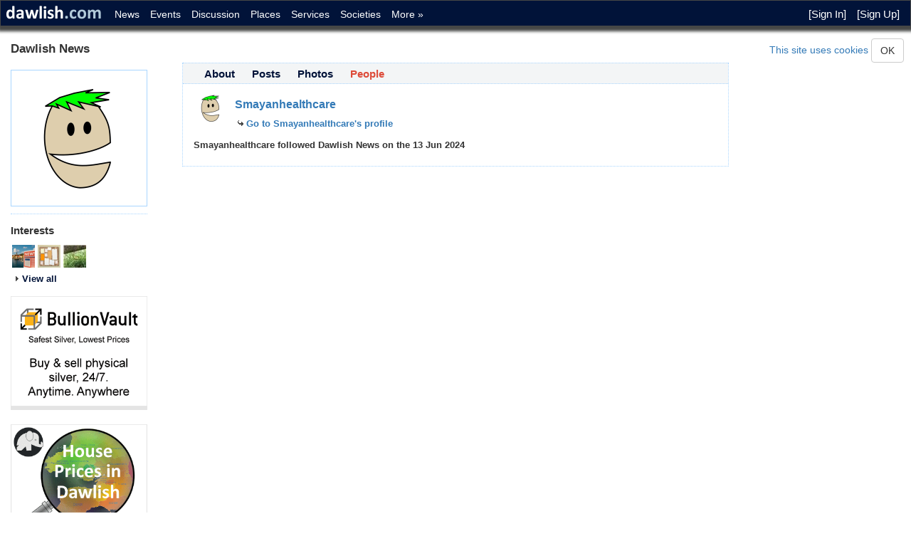

--- FILE ---
content_type: text/html; charset=utf-8
request_url: https://dawlish.com/groupmember/member?groupId=3&userId=21161
body_size: 10871
content:
<!DOCTYPE html>
<html lang="en">
<head>
    <meta charset="utf-8" />
    <meta name="description" content="Find out about, discover and follow Dawlish News member - Smayanhealthcare on Dawlish.com" />
    <meta name="keywords" content="Dawlish, Follow, Join, Discover, News, member, -, Smayanhealthcare" />
    <meta name="viewport" content="width=device-width, initial-scale=1.0" />


    <meta property="og:description" content="Find out about, discover and follow Dawlish News member - Smayanhealthcare on Dawlish.com">
    <meta property="og:image" content="https://dawlish.com/images/dawlish.png">
    <meta property="og:locale" content="en_GB">
    <meta property="og:url" content="https://dawlish.com/user/details/21161">

    <meta name="twitter:card" content="summary_large_image">
    <meta name="twitter:title" content="Dawlish News member - Smayanhealthcare">
    <meta name="twitter:description" content="Find out about, discover and follow Dawlish News member - Smayanhealthcare on Dawlish.com">
    <meta name="twitter:image" content="https://dawlish.com/images/dawlish.png">

    <title>Dawlish News member - Smayanhealthcare</title>
    <link rel="canonical" href="https://dawlish.com/user/details/21161"> 

    

    
        <link rel="stylesheet" href="https://ajax.aspnetcdn.com/ajax/bootstrap/3.3.7/css/bootstrap.min.css" />
<meta name="x-stylesheet-fallback-test" content="" class="sr-only" /><script>!function(a,b,c,d){var e,f=document,g=f.getElementsByTagName("SCRIPT"),h=g[g.length-1].previousElementSibling,i=f.defaultView&&f.defaultView.getComputedStyle?f.defaultView.getComputedStyle(h):h.currentStyle;if(i&&i[a]!==b)for(e=0;e<c.length;e++)f.write('<link href="'+c[e]+'" '+d+"/>")}("position","absolute",["\/lib\/bootstrap\/dist\/css\/bootstrap.min.css"], "rel=\u0022stylesheet\u0022 ");</script>
        <link rel="stylesheet" href="/css/site.min.css?v=Qjs9HNARA49AuJqb5D4fQWnqHWR48bhC2hiRfy1XGvA" />
        <link rel="stylesheet" href="/css/jquery-ui.min.css" />
    
    <script type="text/javascript">

        function deferMethod(method) {
            if (window.$ && window.$().posttoolbar) {
                method();
            } else {
                setTimeout(function () { deferMethod(method); }, 100);
            }
        }
    </script>

    
</head>
<body>
    <nav class="navbar navbar-inverse navbar-fixed-top">
        <div class="container-fluid">
            <div class="navbar-header">
                <button type="button" class="navbar-toggle" data-toggle="collapse" data-target=".navbar-collapse">
                    <span class="sr-only">Toggle navigation</span>
                    <span class="icon-bar"></span>
                    <span class="icon-bar"></span>
                    <span class="icon-bar"></span>
                </button>
                <a class="navbar-brand" href="/"><img src="/content/images/logo.png" title="dawlish.com" /></a>
            </div>
            <div class="navbar-collapse collapse">
                <ul class="nav navbar-nav">
                    <li><a href="/post?groupid=3">News</a></li>
                    <li><a href="/event">Events</a></li>

                        <li><a href="/thread">Discussion</a></li>
                    
                    <li class="hidden-sm"><a href="/group/places">Places</a></li>
                    <li class="hidden-sm"><a href="/group/services">Services</a></li>
                    <li class="hidden-sm"><a href="/group/societies">Societies</a></li>
                    <li class="hidden-sm"><a href="/group/more">More »</a></li>
                    <li class="visible-sm"><a href="/group">More »</a></li>
                </ul>
                <div id="login-display">
                        <ul class="nav navbar-nav navbar-right">
        <li><a href="/user/signin">[Sign In]</a></li>
        <li><a href="/user/signup">[Sign Up]</a></li>
    </ul>

                </div>
            </div>
        </div>
    </nav>

    

    <div id="cookieConsent">
        <a href="/home/privacy">This site uses cookies</a>
        <button type="button" class="btn btn-default navbar-btn" data-cookie-string=".AspNet.Consent=yes; expires=Sun, 22 Nov 2026 18:21:54 GMT; path=/; samesite=lax">OK</button>
    </div>
    <script>
        (function () {
            document.querySelector("#cookieConsent button[data-cookie-string]").addEventListener("click", function (el) {
                document.cookie = el.target.dataset.cookieString;
                document.querySelector("#cookieConsent").classList.add("hidden");
            }, false);
        })();
    </script>


    <div class="container-fluid body-content">
        <div class="row">
            <div class="col-xs-12">
                
<div class="row">
    <div class="title col-sm-6 col-xs-12">
        <h1>Dawlish News</h1>
    </div>

    <div class="header-message col-sm-6 hidden-xs">
    </div>


    <div class="header-message col-xs-12 visible-xs">
    </div>
</div>

            </div>
            <div class="col-xs-12 col-lg-2 col-md-2 col-sm-3 left-menu">
                
<div class="hidden-xs">
    <div id="profile-photo">
<img alt="" class="img-responsive" src="/content/u/p/4.png" title="" />    </div>



    <div class="profile-icons">
        <h3>Interests</h3>

            <div class="icon">
                <a href="/groupmember/group?groupId=3&amp;userId=21161"><img alt="Dawlish News" src="/content/5305/i/DC News.png" title="Dawlish News"></img></a>
            </div>
            <div class="icon">
                <a href="/groupmember/group?groupId=2&amp;userId=21161"><img alt="Dawlish Notices" src="/content/443/i/noticeboard-1.png" title="Dawlish Notices"></img></a>
            </div>
            <div class="icon">
                <a href="/groupmember/group?groupId=1&amp;userId=21161"><img alt="General Discussion" src="/content/665/i/butterfly compressed.jpg" title="General Discussion"></img></a>
            </div>

        <div class="view-all">
            <a class="rollover" href="/groupmember/groups?userId=21161"><i class="ui-icon ui-icon-triangle-1-e"></i><span>View all</span></a>
        </div>
    </div>


        <div class="profile-advert">
            <a href="/advert/link/bv" title="BullionVault">
    <img src="/advert/image/bv_thin" title="BullionVault" alt="BullionVault" class="img-responsive" />
</a>
        </div>
        <div class="profile-advert">
            <a href="/advert/link/bb" title="Bigly">
    <img src="/advert/image/bb_thin" title="Bigly" alt="Bigly" class="img-responsive" />
</a>
        </div>
</div>
            </div>
            <div class="col-xs-12 col-lg-8 col-md-10 col-sm-9 box middle-menu">
                <div class="row">
                    <ul id="page-menu">

            <li class="hidden-xs"><a href="/group/details/3">About</a></li>
            <li class="hidden-sm hidden-md hidden-lg"><a href="/group/details/3"><i class="ui-icon ui-icon-info"></i></a></li>
            <li class="hidden-xs"><a href="/post?groupId=3">Posts</a></li>
            <li class="hidden-sm hidden-md hidden-lg"><a href="/post?groupId=3"><i class="ui-icon ui-icon-comment"></i></a></li>
            <li class="hidden-xs"><a href="/album?groupId=3">Photos</a></li>
            <li class="hidden-sm hidden-md hidden-lg"><a href="/album?groupId=3"><i class="ui-icon ui-icon-video"></i></a></li>
            <li class="selected hidden-xs"><a href="/groupmember/members?groupId=3">People</a></li>
            <li class="selected hidden-sm hidden-md hidden-lg"><i class="ui-icon ui-icon-person"></i></li>
</ul>
                </div>
                <div class="body-content clearfix">
                    
<div class="dc-container">

    <div class="thumb">
        <a href="/user/details/21161"><img alt="Smayanhealthcare" src="/content/u/t/4.png" title="Smayanhealthcare"></img></a>
    </div>

    <div class="container-left">
        
        <h2><a href="/user/details/21161">Smayanhealthcare</a></h2>

        <div class="link">
            <a class="rollover" href="/user/details/21161"><i class="ui-icon ui-icon-arrowreturnthick-1-e"></i><span>Go to Smayanhealthcare&#x27;s profile</span></a>
        </div>
    </div>
</div>


<div class="dc-container indent-down">

    <div class="value">
        Smayanhealthcare followed Dawlish News on the 13 Jun 2024
    </div>

</div>
        
<div class="dc-container indent-down">

    
    

    
    
    
    
    
    
    
</div>


     <div style="margin-top:20px" class="hidden-sm hidden-md hidden-lg">
        <a href="/advert/link/bv" title="BullionVault">
    <img src="/advert/image/bv_wide" title="BullionVault" alt="BullionVault" class="img-responsive" />
</a>
    </div>


                </div>
            </div>
            <div class="col-xs-12 col-sm-12 col-md-12 col-lg-2 right-menu">
                
   

                    <div class="profile-advert">
        <a href="/advert/link/bv" title="BullionVault">
    <img src="/advert/image/bv_thin" title="BullionVault" alt="BullionVault" class="img-responsive" />
</a>
    </div>
    <div class="profile-advert">
        <a href="/advert/link/bb" title="Bigly">
    <img src="/advert/image/bb_thin" title="Bigly" alt="Bigly" class="img-responsive" />
</a>
    </div>

            </div>
        </div>
        <div class="footer">
    <ul>
        <li><a href="/home/terms">Terms</a></li>
        <li><a href="/home/privacy">Privacy</a></li>

            <li><a href="/user/resetpassword">Forgot password</a></li>
        <li><a href="mailto: webmaster@dawlish.com?subject=Contact" title="contact website owners">Contact</a></li>
    </ul>
</div>
    </div>

    <script src="/js/analytics.min.js?v=U-INkwe5m_Fti3D6k0E-JFDv1h6WYA1QNJJSj9UeUD0"></script>

    
    
        <script src="/lib/jquery/dist/jquery.min.js?v=T-aPohYXbm0fRYDpJLr-zJ9RmYTswGsahAoIsNiMld4"></script>
        <script src="/lib/bootstrap/dist/js/bootstrap.min.js?v=NkYOSU5MYoRDr97UCydDte3ppKdvtPe57yNFzH5Z_WQ"></script>
        <script src="/lib/jquery-validation/dist/jquery.validate.min.js?v=UX5rUYQ5USf1o9ShhOOIhVqVTz2dEhgVav7yTp65g3c"></script>
        <script src="/lib/jquery-validation-unobtrusive/jquery.validate.unobtrusive.min.js?v=paoxpct33kY9fpQlvgC8IokjGq8iqYaVFawgFPg8oz0"></script>
        <script src="/js/jquery.unobtrusive-ajax.min.js?v=MeMC6gtQqG1aoO4gc3LrrHbJ2hKHDjpGSHZmChd77EQ"></script>
        <script src="/js/jquery-ui.min.js?v=5lW1nau3Jfrzw_mCi6pwsmrUw4cONA2YR7al7OrekCE"></script>
        <script src="/js/site.min.js?v=KPK2STnB_Rmk22KIbQMK7UTlICHnFVSUBC87VlHZYO4"></script>
    

    
</body>
</html>


--- FILE ---
content_type: text/css
request_url: https://dawlish.com/css/site.min.css?v=Qjs9HNARA49AuJqb5D4fQWnqHWR48bhC2hiRfy1XGvA
body_size: 39088
content:
/* Please see documentation at https://docs.microsoft.com/aspnet/core/client-side/bundling-and-minification\ 
for details on configuring this project to bundle and minify static web assets. */
body {
    padding-top: 50px;
    padding-bottom: 20px;
}

.body-content {
    font-size: 15px;
}

.body-content .body-content {
    padding-top: 10px;
}
.body-content p img {
   padding-top: 10px;
   padding-right: 10px;
   object-fit: contain;
}

#cookieConsent {
    text-align: center;
    font-weight: 500;
    display: inline-block;
    position:absolute;
    right:10px;
    top:46px;
    z-index:999;
}

.label {
    color:unset;
}
.right-menu {
    display: none;
}

@media (max-width: 414px) {
    .email input,
    .website input,
    .subject input,
    .editor-title input {
        width: 100%;
    }
}

@media (min-width: 415px) {
    .email input,
    .website input,
    .subject input,
    .editor-title input {
        width: 400px;
    }
}

@media (min-width: 768px) {
    .left-menu {
        width: 30%;
    }

    .middle-menu {
        width: 67%;
        /*border: 5px solid red;*/
    }
    .email input,
    .website input,
    .subject input,
    .editor-title input {
        width: 300px;
    }
}

@media (min-width: 992px) {
    .left-menu {
        width: 25%;
    }

    .middle-menu {
        width: 72%;
        /*border: 5px solid green;*/
    }
    
    .website input,
    .subject input,
    .editor-title input {
        width: 500px;
    }
}
    
@media (min-width: 1200px) {
    .left-menu {
        width: 20%;
    }

    .middle-menu {
        width: 60%;
        /*border: 5px solid blue;*/
    }

    .right-menu {
        width: 20%;
    }
}

@media (min-width: 1600px) {
    .left-menu {
        width: 15%;
    }

    .middle-menu {
        width: 70%;
        /*border: 5px solid orange;*/
    }

    .right-menu {
        width: 15%;
    }
}

@media (min-width: 1900px) {
    .left-menu {
        width: 12.5%;
    }

    .middle-menu {
        width: 75%;
        /*border: 5px solid purple;*/
    }

    .right-menu {
        width: 12.5%;
    }
}
/* navbar */
.navbar {
    min-height: 35px;
}

@media (min-width: 768px) {
    .navbar {
        height: 37px;
    }
}

.navbar-toggle {
    margin-top: 4px;
    margin-bottom: 4px;
}

.navbar-nav > li > a {
    padding: 9px 5px 0 10px;
}
.navbar-brand {
    padding: 0;
    height:unset;
}
.navbar-fixed-top {
    display: block;
    overflow: hidden;
    margin: 0px;
    background-color: #011339;
    color: White;
    border: 1px solid #464746;
    -moz-box-shadow: 2px 2px 4px 5px #464746;
    -webkit-box-shadow: 2px 2px 4px 5px #464746;
    box-shadow: 2px 2px 4px 5px #464746;
    position: fixed;
    /*font-size: 15px;*/
    padding: 0;
}

.navbar-fixed-top ul > li > a:link {
    color: White;
    text-decoration: none;
}

.navbar-fixed-top ul > li > a:visited {
    color: White;
    text-decoration: none;
}

.navbar-fixed-top ul > li > a:hover {
    color: Orange !important;
    text-decoration: none;
}

/* Profile Group.Details, User.Details */
#profile-header {
    display: table-caption;
}

#profile-left {
    border-top: 1px #A9D6FF dotted;
    vertical-align: top;
    display: table-cell;
}

#profile-right {
    border: 1px #A9D6FF dotted;
    display: table-cell;
    vertical-align: top;
    width: 100%;
}

#profile-photo {
    border: 1px #A9D6FF solid;
    padding: 5px;
    margin: 10px 10px 10px 0;
    max-width: 192px;
    max-height: 192px;
}

.profile-icons {
    border-top: 1px #A9D6FF dotted;
    overflow: hidden;
    max-width: 192px;
    padding: 5px 0px 5px 0px;
}

.profile-advert {
    /*border: 1px #A9D6FF solid;
    border: 2px #F4F1DF solid;
    border-radius:10px;
    padding: 15px;*/
    max-width: 192px;
    margin: 10px 10px 20px 0;
}

.signup-advert {
    color: #425282;
    font-weight: 600;
    text-align: center;
    padding: 10px;
    background-image: url('../images/discussback.png');
}

#profile-map {
    border-top: 1px #A9D6FF dotted;
    overflow: hidden;
    min-height: 50px;
    margin-bottom: 10px;
}

#profile-adsense {
    border: 1px #A9D6FF solid;
    text-align: center;
    padding: 5px;
    margin: 10px 10px 10px 0;
}

#profile-page {
    padding: 10px;
}

/* Map
-----------------------------------------------------------*/
#map-canvas {
    width: 180px;
    height: 180px;
    border: 1px #A9D6FF solid;
    overflow: hidden;
    padding: 10px 10px 10px 0;
    margin-top: 10px;
}

#map-editor {
    width: 500px;
    height: 500px;
    border: 1px #A9D6FF solid;
    overflow: hidden;
    padding: 10px 10px 10px 0;
    margin-top: 10px;
}

/*.message {
    clear: both;
}*/


/* Photos & Albums Group|User.(_Album, _Photos, _Photo)
----------------------------------------------------------*/
.film {
    padding: 5px;
    /*margin: 0px 5px 5px 0px;*/
    display:inline-block;
    border: 1px #A9D6FF solid;
    width: 135px;
    height:160px;
    overflow:hidden;
}

.film-title,
.film-title-short {
    float: left;
    font-size: 12px;
}

.film-title {
    width: 120px;
    height: 15px;
    overflow: hidden; /*container*/
}

.film-title-short {
    width: 80px;
    height: 15px;
    overflow: hidden; /*container*/
}

.film-qty {
    float: right;
    text-align: right;
    font-size: 12px;
    width: 20px;
    height: 15px;
    overflow: hidden; /*container*/
}

.film-date {
    clear: both;
    float: left;
    color: #F69117;
    font-size: 12px;
    height: 15px;
    font-weight: 600;
}

.film-published {
    float: right;
    text-align: right;
    font-size: 12px;
    font-weight: 600;
    color: #FA0000;
    width: 15px;
    height: 15px;
    overflow: hidden; /*container*/
}

/* Tool / UI icons
-----------------------------------------------------------*/
.gg-icon {
    display: inline-block;
    text-indent: -99999px;
    overflow: hidden;
    background-repeat: no-repeat;
}

.gg-icon-hover {
    display: inline-block;
    text-indent: -99999px;
    overflow: hidden;
    background-repeat: no-repeat;
}

.gg-icon {
    width: 16px;
    height: 14px;
    background-image: url(../images/icons.png);
}

.gg-icon-hover {
    width: 16px;
    height: 14px;
    background-image: url(../images/icons-light.png);
}

.gg-icon-eye {
    background-position: 0 0;
}

.gg-icon-discuss {
    background-position: -20px 0;
}

.gg-icon-discuss-link {
    background-position: -40px 0;
}

.gg-icon-calendar {
    background-position: -60px 0;
}

.gg-icon-thumbsup {
    background-position: -80px 0;
}

.gg-icon-thumbsdown {
    background-position: -100px 0;
}

.ui-dialog {
    max-width:750px;
}

.ui-dialog-content {
    padding: 10px;
    background: white !important;
    overflow: hidden;
}

.ui-dialog-buttonpane {
    background: white !important;
}


/* Miscellaneous
-----------------------------------------------------------*/
.title {
    /*float: left;*/
    display: inline-block;
}

.title h2 {
}

/*.thread-title {
    float: left;
    min-width: 500px;
}*/
@media (min-width: 768px) {
    .detail-message,
    .header-message {
        text-align: center;
        font-size: 13px;
        color: red;
        padding-top: 10px;
    }

    .detail-message {
        padding-top: 20px;
        padding-bottom: 10px;
    }

    .sub-title {
        padding-bottom: 10px;
    }
}

.date {
    color: #F69117;
    font-size: 12px;
    font-weight: 600;
    float: right;
    min-width:70px;
}

.photo {
    clear: both;
}

.small-text {
    font-size: 12px;
}

.warning {
    color: #C44311;
    font-size: 12px;
    font-weight: 600;
}

.heading {
    font-size: 13px;
    font-weight: 600;
    text-decoration: underline;
    margin: 5px 0 5px 0;
}

.dc-label {
    clear: both;
    float: left;
    font-size: 13px;
    font-weight: 600;
    width: 80px;
}

.caption {
    float: left;
    font-weight: 600;
    min-width: 50px;
}

.value {
    float: left;
    font-size: 13px;
    font-weight: 600;
}

.policy {
    clear: both;
    font-size: 13px;
    font-weight: 600;
}

.inline {
    display: inline;
}

.clear {
    clear: both;
}

.dc-container {
    clear: both;
    overflow: hidden; /*container*/
    /*border: 1px orange dashed;*/
}

.dc-container-left {
    float: left;
    overflow: hidden; /*container*/
    vertical-align: top;
    /*border: 1px orange dashed;*/
}

/*.nopadding {
    padding: 0;
    margin: 0;
}*/

.link {
    font-size: 13px;
    font-weight: 600;
    margin: 2px 0 2px 0;
}

.hlink {
    color: #011339;
    font-size: 13px;
    font-weight: 600;
}

    .hlink:hover {
        text-decoration: underline !important;
        cursor: pointer;
    }

.view-all {
    clear: both;
    padding-top:5px;
    font-size: 13px;
    font-weight: 600;
}

a.rollover {
    height: 16px;
}

    a.rollover span {
        vertical-align: top;
    }

.right-link {
    text-align: right;
    /*padding-top: 10px;*/
    font-weight: 600;
    font-size: 12px;
    display: inline-block;
}

.left-link {
    text-align: left;
    /*padding-top: 10px;*/
    font-weight: 600;
    font-size: 12px;
    display:inline-block;
}

.select-button {
    width: 180px;
    height: 180px;
    vertical-align: middle;
    text-align: center;
    cursor: pointer;
    margin: 10px;
    padding: 10px;
    background-color: White;
    border: 1px #A9D6FF solid;
    font-family: "Helvetica Neue",Helvetica,Arial,sans-serif;
    font-size: 12px;
    font-weight: 600;
}

    .select-button:hover {
        border: 1px black solid;
    }

.reported-low-p,
.reported-medium-p,
.reported-high-p {
    font-size: 12px;
    font-style: italic;
}

.reported-low-p,
.reported-medium-p {
    color: #FF4040;
}

.reported-high-p {
    color: #C00000;
}

.reported-low,
.reported-medium,
.reported-high {
    margin: 5px;
    padding: 5px;
}

.reported-low,
.reported-medium {
    border: 1px dotted #FF4040
}

.reported-high {
    border: 1px dotted #C00000
}

.notshown {
    display: none;
}

/* Popup Menu
-----------------------------------------------------------*/
.agrees {
    padding-top: 2px;
    color: #DD4B39;
    /*color: #D17579;
    color: #F63A6C;
    color: #D14E35;
    color: #F28FB1;
    color: #EB5FA9;
    color: #1779D5;
    color: *#C6281D;
    color: *#F69117;
    */
    font-size: 12px;
    min-width: 60px;
    font-weight: 600;
    float: left;
    font-family: "Myriad Pro", "Segoe UI", Arial, Helvetica, sans-serif, Verdana, "Helvetica Neue", "Lucida Grande";
}

.loader {
    float: left;
    width: 20px;
    height: 16px;
}

.loader-centred {
    width: 100%;
    height: 100%;
}

    .loader-centred img {
        display: block;
        position: absolute;
        top: 45%;
        left: 50%;
    }

.loader-image {
    margin-left: 20px !important;
}

.toolbar {
    display: none;
}

.toolbar-overlay {
    height: 25px;
}

.toolbar-item {
    display: inline;
    padding-right: 10px;
    font-size: 12px;
    font-weight: 600;
}

.expander-tool {
    padding-top: 2px;
    font-size: 12px;
    width: 80px;
    font-weight: 600;
    float: left;
    cursor: pointer;
}

.expander,
.collapser {
    color: Gray;
}

.collapser {
    display: none;
}

.popup {
    position: relative;
}

    .popup .popup-link {
        /*color: #011339;*/
        cursor: pointer;
    }

        .popup .popup-link:hover {
            color: #DD4B39;
            text-decoration: underline;
        }

    .popup ul.report-list {
        top: -160px;
    }

    .popup ul.delete-list,
    .popup ul.reported-list {
        top: -50px;
    }

    .popup ul.list {
        display: none;
        position: absolute;
        left: 0;
        z-index: 9;
        margin: 0;
        padding: 5px;
        list-style: none;
        background: #fff;
        border: 1px solid #A9D6FF; /*#A9 D6 FF #80 94 BB*/
        color: #333;
        -moz-border-radius: 5px;
        -webkit-border-radius: 5px;
        border-radius: 5px;
        -moz-box-shadow: 0 0 5px #999;
        -webkit-box-shadow: 0 0 5px #999;
        box-shadow: 0 0 5px #999;
        min-width: 120px
    }

    .popup ul.sub-list {
        display: none;
        position: absolute;
        left: 100px;
        top: 20px;
        z-index: 10;
        margin: 0 0 0 -5px;
        padding: 5px;
        list-style: none;
        background: #fff;
        border: 1px solid #A9D6FF; /*#A9 D6 FF #80 94 BB*/
        color: #333;
        -moz-border-radius: 5px;
        -webkit-border-radius: 5px;
        border-radius: 5px;
        -moz-box-shadow: 0 0 5px #999;
        -webkit-box-shadow: 0 0 5px #999;
        box-shadow: 0 0 5px #999
    }

    .popup > ul.list li {
        padding: 5px 15px 5px 5px;
        border-bottom: dotted 1px #A9D6FF;
    }

        .popup > ul.list li:hover {
            background: #F3F5F6;
        }

        .popup > ul.list li:last-child {
            border: none
        }

.sub-popup {
    cursor: pointer;
}

/* Page menu
-----------------------------------------------------------*/
#page-menu {
    margin: 0px;
    padding: 0 0 0 20px;
    background-color: #F3F5F6; /*#EEF3FA;*/
    border-top: 1px #A9D6FF dotted;
    border-bottom: 1px #A9D6FF dotted;
    height: 30px;
}

@media (max-width: 414px) {
    #page-menu {
        padding-left: 10px;
    }
}

ul#page-menu li {
    display: inline;
    list-style: none;
    font-weight: 600;
    text-decoration: none;
    vertical-align: middle;
    line-height: 30px;
    padding: 8px 10px 7px 10px;
}

    ul#page-menu li a {
        text-decoration: none;
    }

        ul#page-menu li a:hover {
            color: #DD4B39;
        }

        ul#page-menu li a:active,
        ul#page-menu li.selected,
        ul#page-menu li.selected a {
            color: #DD4B39;
        }

/* Paging
-----------------------------------------------------------*/
#pager {
    clear: both;
    padding: 10px 0 0 0;
}

ul#pager li {
    display: inline;
    list-style: none;
    font-size: 16px;
    font-weight: 600;
    text-decoration: none;
    vertical-align: middle;
    line-height: 15px;
    padding: 0px 5px 0px 5px;
}

    ul#pager li a {
        text-decoration: none;
    }

        ul#pager li a:hover {
            color: #DD4B39;
        }

        ul#pager li a:active,
        ul#pager li.selected,
        ul#pager li.selected a {
            color: #DD4B39;
        }

/* Avatars
-----------------------------------------------------------*/
.icon {
    float: left;
    padding: 2px;
}

.thumbnail {
    float: left;
    padding: 5px;
    overflow: hidden;
    width: 180px;
    height: 70px;
    border: unset;
    margin-bottom:unset;
    border:none;
}
@media screen and (max-width: 414px) {
    .thumbnail {
        width: 100%;
    }
}

.thumbnail-image {
    display: table-cell;
    min-width:50px;
}

.thumbnail-title {
    vertical-align: middle;
    display: table-cell;
    font-size: 13px;
    font-weight: 600;
    color: #4889F1;
    padding: 5px;
}

/* Group Members

Group.(_Members, _KeyMembers, _Member) 
User.(_Groups, _KeyGroups, _Group)
----------------------------------------------------------*/
.thumb {
    float: left;
    padding-right: 10px;
}

.small {
    font-size: 11px;
}

.tiny {
    font-size: 10px;
}

.share {
    padding-top: 7px;
    padding-right: 5px;
    text-align: right;
}

@media (min-width: 415px) {
    .share {
        padding-top: 5px;
        padding-right: 15px;
    }
}

/* Message Post
-----------------------------------------------------------*/
.messagelist {
    clear: both;
    width: 100%;
    border-collapse: collapse;
    text-align: left;
    /*border: 1px solid #123456;*/
    margin-top: 10px;
    line-height:1;
}

    .messagelist th {
        font-size: 13px;
        padding: 0px 0px 3px 3px;
    }

    .messagelist td {
        padding: 2px;
    }

    .messagelist tr.unread {
        font-weight: 600;
    }

        .messagelist tr.unread a {
            color: Black;
        }

        .messagelist tr.unread a {
            color: Black;
        }

    .messagelist tr.read a {
        color: #48536A;
    }

    .messagelist tr.read a {
        color: #48536A;
    }

    .messagelist tr.unread .date {
        color: #AE610E;
    }

    .messagelist .title {
        font-size: 13px;
    }

    .messagelist .user {
        font-size: 13px;
    }

#messagethread .caption {
    clear: both;
    float: left;
    font-size: 12px;
    font-weight: 600;
    width: 60px;
}

#messagethread .value {
    font-size: 12px;
}

#messagethread .html {
    min-height: 50px;
}

/* PostHeader Thread Post
-----------------------------------------------------------*/
.postlist {
    clear: both;
    width: 100%;
    border-collapse: collapse;
    text-align: left;
    margin-top: 10px;
}

.postlist th {
    font-size: 13px;
    padding: 0px 0px 3px 3px;
}

.postlist td {
    padding: 2px;
}

.postlist-title {
    font-size: 13px;
    font-weight: 600;
}

.postlist-user,
.postlist-group {
    font-size: 13px;
    font-weight: 600;
    min-width: 60px;
}

.postlist-views {
    font-size: 12px;
    min-width: 40px;
}

.postlist-comments {
    font-size: 12px;
    min-width: 40px;
}

.postlist-date {
    color: #F69117;
    font-size: 11px;
    font-weight: 600;
    min-width:60px;
}

@media screen and (max-width: 768px) {
    .postlist th {
        font-size: 12px;
    }

    .postlist-group,
    .postlist-user {
        max-width: 30px;
        white-space: nowrap;
        overflow: hidden;
        text-overflow: ellipsis;
    }

    .postlist-date {
        font-size: 11px;
    }
}

.align-right {
    text-align: right;
}

.align-left {
    text-align: left;
}

.post-title {
    clear: both;
    float: left;
    font-size: 15px;
    font-weight: 600;
    margin-top:5px;
}

.post-icon {
    clear: both;
    float: left;
}

.indent-left {
    margin-left: 10px;
}

.indent-right {
    margin-right: 10px;
}

.indent-down {
    margin-top: 10px;
}

.indent-down-small {
    margin-top: 5px;
}

.indent-down-big {
    margin-top: 20px;
}

.post-name {
    float: left;
    font-size: 13px;
    font-weight: 600;
    margin: 5px 0 0 10px;
}

.spacer {
    border-bottom: 1px #A9D6FF dotted;
}

.spacer1 {
    border-top: 1px #A9D6FF dotted;
}

.spacer2 {
    border-top: 1px #A9D6FF dotted;
    margin-left: 10px;
}

/* Thread
-----------------------------------------------------------*/
.thread-closed-message {
    font-size: 15px;
    font-weight: 600;
    color: #8BB179;
    margin-top: 20px;
}

.view-count {
    /*float: left;*/
    display:inline-block;
    font-size: 12px;
    font-style: italic;
    margin: 5px 0px 0px 15px;
}

.thread-views {
    /*float: left;*/
    display: inline-block;
    font-size: 12px;
    font-style: italic;
    /*margin: 5px 0px 0px 5px;*/
}

.thread-views label {
    font-weight:normal;
}

.thread-replies {
    /*float: left;*/
    display: inline-block;
    color: #F69117;
    font-size: 12px;
    font-weight: 600;
    margin: 5px 0px 0px 10px;
}

.thread-post {
    clear: both;
    overflow: hidden;
    border-bottom: 1px #A9D6FF dotted; /*#49 71 AC #b6 b7 bc*/
    padding-top: 15px;
}

.post-html {
    clear: both;
    padding: 5px 0 5px 0;
}

/* Login to post*/
#thread-comment {
    max-width: 500px;
}

#thread-comment legend {
    padding: 20px 10px;
    border: none;
    margin-bottom: 0;
    width: auto;
}

#thread-comment legend img {
    padding-left:10px;
}

/* Event
----------------------------------------------------------*/
.event-title {
    clear: both;
    font-size: 15px;
    font-weight: 600;
}

.event-location {
    clear: both;
    font-size: 13px;
    font-weight: 600;
    margin-top: 5px;
}

.event-dates {
    color: #F69117;
    font-size: 12px;
    font-weight: 600;
    margin-top: 5px;
}

.event-time {
    font-size: 13px;
    font-weight: 400;
    color: #366614;
    margin-top: 5px;
}

/* Home.Index (DC)
----------------------------------------------------------*/
.home-box-top-left,
.home-box-top-right {
    border-bottom: 1px #A9D6FF dotted;
    padding-top: 10px;
    padding-bottom: 20px;
}

@media (min-width: 992px) {
    .home-box-top-right,
    .home-box-bottom-right {
        border-left: 1px #A9D6FF dotted;
    }
}

.home-box-bottom-left,
.home-box-bottom-right {
    padding-top: 10px;
    padding-bottom: 10px;
}

.home-text {
    min-height: 80px;
}

.home-title {
    padding-bottom: 5px;
    float: left;
}

.home-time {
    clear: both;
    font-size: 12px;
    font-weight: 400;
    color: #366614;
    padding-top: 5px;
}

/*#home-adsense {
    width: 250px;
    height: 250px;
    overflow: hidden;
}*/

/* Home.Index (GG - Summary of groups)
----------------------------------------------------------*/
.home-group {
    overflow: hidden;
}

.home-group-left {
    overflow: hidden;
    padding: 10px;
    float: left;
}

.home-group-right {
    overflow: hidden;
}

.home-group-group-photo {
    border: 1px #A9D6FF solid;
    padding: 11px;
}

.home-group-toolbar {
    font-size: 1px;
    font-weight: 600;
    margin-bottom: 10px;
}

    .home-group-toolbar ul {
        padding: 0px;
        margin: 0px;
    }

    .home-group-toolbar li {
        display: inline;
        padding: 0 6px 0 0;
    }

.home-group-toolbar-spacer {
    background-image: url('../images/toolbar-spacer.png');
    background-position: center right;
    background-repeat: no-repeat;
}

.home-group-title {
    font-size: 12px;
    font-weight: 600;
    margin: 10px 0 10PX 0;
}

.home-group-user-photo {
    float: left;
    padding-right: 10px;
}

.home-group-username {
    float: left;
    font-size: 12px;
    font-weight: 600;
    margin-top: 10px;
}

.home-group-date {
    color: #F69117;
    font-size: 11px;
    font-weight: 600;
    float: right;
}

.home-group-snippet {
    clear: both;
    margin: 10px 0 10px 0;
}

.home-group-spacer {
    border-bottom: 1px #A9D6FF dotted;
    margin: 10px 0 10px 0;
}

/* Home Page Home.IndexAuth
----------------------------------------------------------*/
#home {
    width: 900px;
    margin: auto;
}

#home-top {
    height: 180px;
    margin: 20px;
}

#home-bottom {
    height: 240px;
    margin: 40px 20px 20px 20px;
}

#home-top-left {
    float: left;
    padding: 10px;
    width: 280px;
}

#home-top-right {
    float: left;
    padding: 30px 10px 10px 10px;
}

#home-bottom-left {
    background-image: url('../images/gglogo2.png' );
    background-repeat: no-repeat;
    background-position: center;
    clear: both;
    float: left;
    padding: 10px;
    width: 280px;
    height: 240px;
}

#home-bottom-right {
    float: left;
    padding: 10px;
}

/* Home.About etc. */
.big-text {
    font-size: 20px;
}

/* Footer
----------------------------------------------------------*/
footer {
    margin: 5px 10px 10px 10px;
    padding: 5px 10px 5px 10px;
}

.footer {
    text-align: center;
    font-size: 13px;
    padding-top: 20px;
    padding-bottom: 0;
}
    .footer ul {
        padding-left:0;
    }

    .footer li {
        display: inline;
        padding: 10px;
    }

        .footer li a {
            color: #101010;
        }

.home .footer {
    margin-top: 40px;
    border-top: 1px #A9D6FF dotted;
}

/* Input Form (Account, Home, Group, User)
----------------------------------------------------------*/
#input-form,
.confirmation-box {
    padding-bottom: 60px;
    margin-bottom: 10px;
}

.confirmation-box {
    padding-bottom: 30px;
    max-width: 500px;
    margin: auto;
}

#input-form,
#input-form-title {
    padding-top: 30px;
    margin: auto;
}
@media screen and (min-width: 735px) {
    #input-form,
    #input-form-title {
        width: 500px;
    }
}

@media screen and (min-width: 415px) {
    .form-label {
        clear: both;
        float: left;
        width: 180px;
    }
}


.form-label-short {
    clear: both;
    float: left;
    width: 100px;
}

.signin-button {
    content: "";
    clear: both;
    display: table;
    margin-left: 180px;
    width: 130px;
}
.captcha-button {
    margin-left: 170px;
    width: 130px;
}
@media (max-width: 414px) {
    .signin-button,
    .captcha-button {
        margin-left: 0;
    }
}

.form-input,
.form-value {
    float: left;
}

.form-link {
    vertical-align: bottom;
    float: left;
    margin-left: 10px;
}

.form-validation {
    clear: both;
    font-size: 12px;
    height: 20px;
    vertical-align: top;
}

input {
    border-radius: 3px 3px 3px 3px;
    box-shadow: 0 1px 3px rgba(0, 0, 0, 0.1) inset;
}

    input:focus {
        border-color: rgba(82, 168, 236, 0.8);
        box-shadow: 0 1px 3px rgba(0, 0, 0, 0.1) inset, 0 0 8px rgba(82, 168, 236, 0.6);
    }

.form-input input[type='text'],
.form-input input[type='password'] {
    border: 1px solid #A9D6FF;
    vertical-align: middle;
    padding: 5px;
    min-width: 200px;
}

.form-input select {
    border: 1px solid #A9D6FF;
    vertical-align: middle;
    padding: 5px;
}

@media (max-width: 414px) {
    .form-input,
    .form-value,
    .form-input input,
    .form-value input,
    .form-input select {
        width: 100%;
    }
}

.form-buttons {
    clear: both;
    padding: 10px 0 0 10px;
}

.button,
.form-input input[type='submit'] {
    min-width: 100px;
    border: 1px solid #A9D6FF;
    padding: 5px;
    -moz-border-radius: 4px;
    -webkit-border-radius: 4px;
    cursor: pointer;
    background-color: #D0D7DE
}

    .form-input input[type='submit']:hover {
        border: 1px solid #011339;
        color: Black;
    }

.form-input input[type='checkbox'] {
    float: left;
}

.editor-title input {
    float: left;
    font-size: 12px;
    font-weight: 600;
    border: 1px solid #A9D6FF;
    padding: 3px;
}

.right-link input[type='submit'] {
    border: 1px solid #A9D6FF;
    padding: 2px;
    -moz-border-radius: 4px;
    -webkit-border-radius: 4px;
    cursor: pointer;
    background-color: #D0D7DE
}

    .right-link input[type='submit']:hover {
        border: 1px solid #011339;
        color: Black;
    }

.checkbox {
    padding: 3px 20px 0 0;
}

.checkbox-caption {
    padding: 2px 20px 0 0;
}

#message-form .form-label {
    font-weight: 600;
    font-size: 12px;
    height: 20px;
    display: inline-block;
    float: none;
    width: 20%;
}

#message-form .form-input {
    font-size: 12px;
    height: 20px;
    display: inline-block;
    float: none;
    width: 75%;
}

/* Recaptcha Account._Captcha
----------------------------------------------------------*/
#recaptcha_widget {
    padding: 10px 0 10px 0;
    margin-bottom: 10px;
    clear: both;
    overflow: hidden;
    border-top: 1px solid #A9D6FF;
    border-bottom: 1px solid #A9D6FF;
    text-align: left;
}

.recaptcha_only_if_incorrect_sol,
.recaptcha_only_if_audio {
    display: none;
}

#recaptcha_image {
    margin: 20px auto 20px auto;
    max-width: 300px;
    border: 1px solid #A9D6FF;
}

#recapcha_logo {
    float: left;
    padding-right: 70px;
}

#recaptcha_response_field {
    margin: 0px 10px 0px 10px;
    font-size: 16px;
    width: 180px;
    border: 1px solid #A9D6FF;
    padding: 5px;
    vertical-align: middle;
}

.tip {
    clear: both;
    font-size: 12px;
    font-weight: 600;
    color: #B71800;
}

.smallprint {
    clear: both;
    font-size: 12px;
    font-weight: 600;
    color: #347218;
}

/* Header 
----------------------------------------------------------*/
header {
    display: block;
    overflow: hidden;
    margin: 0px;
    background-color: #011339;
    color: White;
    height: 35px;
    border: 1px solid #464746;
    -moz-box-shadow: 2px 2px 4px 5px #464746;
    -webkit-box-shadow: 2px 2px 4px 5px #464746;
    box-shadow: 2px 2px 4px 5px #464746;
    position: fixed;
    width: 100%;
    min-width: 1020px;
}

    header a:link {
        color: White;
        text-decoration: none;
    }

    header a:visited {
        color: White;
        text-decoration: none;
    }

    header a:hover {
        color: Orange;
        text-decoration: none;
    }

div#header-title {
    float: left;
    padding-right: 20px;
}

.header-link {
    float: left;
    font-size: 15px;
    margin-top: 7px;
    padding-right: 15px;
}

@media (min-width: 992px) {
    #login-display {
        float: right;
        font-size: 15px;
        text-align: right;
        margin-right: 10px;
    }
}

/* Section
----------------------------------------------------------*/
section {
    display: table;
    padding-top: 40px;
    width: 100%;
}

div#left {
    display: table-cell;
    vertical-align: top;
}

div#right {
    display: table-cell;
    vertical-align: top;
    width: 190px;
    min-width: 190px;
    padding-right: 10px;
}

/* Body and other styles
-----------------------------------------------------------*/
p {
    margin-top: 5px;
    margin-bottom: 5px;
    line-height: 1.6em; /* The one time em makes sense */
    background-color: #fff;
    /*border: 1px #87BB87 dashed;*/
}

h1, h2, h3, h4, h5, h6 {
    font-weight: 600;
}

img {
    border-style: none;
}

hr {
    height: 1px;
    border-top: none;
    border-right: none;
    border-left: none;
    border-bottom: 1px #A9D6FF dotted;
}

.view-all a:link,
.view-all a:visited,
.home-title a:link,
.home-title a:visited,
.title a:link,
.title a:visited,
.postlist-title a:link,
.postlist-title a:visited,
.post-title a:link,
.post-title a:visited,
#page-menu a:link,
#page-menu a:visited {
    color: #011339;
    /*color: #004276;
    color: #082665;
    color: #062641;*/
    text-decoration: none;
}

.view-all a:hover,
.home-title a:hover,
.title a:hover,
.postlist-title a:hover,
.post-title a:hover,
#page-menu a:hover,
a:hover {
    color: #DD4B39; /*color: #062641;*/
    text-decoration: underline;
}

a:active {
    color: #DD4B39; /*color: #062641;*/
}

#ajax-loader {
    display: none;
}

.box {
    /*margin: 10px 0px 0px 10px;
    padding: 10px;*/
    /*background-color: White;
    overflow: hidden;*/
    /*border: 1px solid #A9D6FF; /*#A9 D6 FF #80 94 BB*/
    /*border-radius: 15px;
    -moz-box-shadow: 2px 2px 4px 5px #ddd;
    -webkit-box-shadow: 2px 2px 4px 5px #ddd;
    box-shadow: 2px 2px 4px 5px #ddd;
    */
    padding-bottom: 10px;
    border-left: 1px dotted #A9D6FF;
    border-right: 1px dotted #A9D6FF;
    border-bottom: 1px dotted #A9D6FF;
}

    /*.box h1 {
        margin: 0 0 5px 0;
        font-size: 17px;
        padding: 0;
    }

    .box h2 {
        margin: 0 0 5px 0;
        font-size: 15px;
        padding: 0;
    }

    .box h3 {
        clear: both;
        margin: 5px 0 5px 0;
        font-size: 14px;
        padding: 0;
    }*/

h1 {
    font-size: 17px;
    margin: 10px 0 10px 0;
    /*padding: 0;*/
}

h2 {
    font-size: 16px;
    margin: 10px 0 10px 0;
    /*padding: 0;*/
}

h3 {
    /*clear: both;*/
    margin: 10px 0 10px 0;
    font-size: 15px;
    /*padding: 0;*/
}

h4 {
    /*clear: both;*/
    margin: 10px 0 10px 0;
    font-size: 14px;
    /*padding: 0;*/
}

h5 {
    /*clear: both;*/
    margin: 10px 0 10px 0;
    font-size: 13px;
    /*padding: 0;*/
}

h6 {
    /*clear: both;*/
    margin: 10px 0 10px 0;
    font-size: 12px;
    /*padding: 0;*/
}

/*@media screen and (min-width: 767px) {
    h1 {
        margin: 10px 0 10px 0;
    }

    h2 {
        margin: 3px 0 10px 0;
    }

    h3 {
        margin: 10px 0 10px 0;
    }
}*/

.default-height {
    min-height: 643px;
}

.follow-us-heading {
    /*padding-top: 5px;
    float: left;*/
    padding-right: 10px;
}

.rss-twit-face {
    /*float: left;
    padding: 20px 2px 20px 20px;*/
    padding-left: 10px;
}

/* contain the plus button as it is badly behaved*/
#google-plus {
    float: left;
    width: 70px;
    height: 25px;
    overflow: hidden;
    padding-left: 2px;
}

/* smaller google plus */
#google-plus-share {
    float: right;
    width: 50px;
    height: 15px;
    overflow: hidden;
    margin-left: 5px;
}


/* Styles for basic forms
-----------------------------------------------------------*/
fieldset {
    border: 1px dotted #A9D6FF;
    padding: 0 20px 20px 20px;
    margin: 0 0 20px 0;
}

legend {
    font-size: 12px;
    font-weight: 600;
}

.editor-label {
    margin: 10px 0 0 0;
}

.editor-field {
    margin: 5px 0 0 0;
}

/* Styles for validation helpers
-----------------------------------------------------------*/
.field-validation-error {
    font-size: 12px;
    color: #C00000 !important;
}

.field-validation-valid {
    display: none;
}

.input-validation-error {
    font-size: 12px;
    border: 1px solid #C00000;
    background-color: #ffeeee;
}

.validation-home-group-errors {
    font-size: 12px;
    font-weight: 600;
    color: #C00000;
}

.validation-home-group-valid {
    display: none;
}

/* Standard table formatting for inputs
----------------------------------------------------------*/
.table-row {
    display: table-row;
}

.table-cell {
    display: table-cell;
    vertical-align: middle;
}

    .table-cell input[type='text'],
    .table-cell input[type='password'] {
        border: 1px solid #A9D6FF;
        vertical-align: middle;
        padding: 5px;
        width: 220px;
    }

    .table-cell input[type='submit'] {
        min-width: 100px;
        border: 1px solid #A9D6FF;
        padding: 5px;
        -moz-border-radius: 4px;
        -webkit-border-radius: 4px;
        cursor: pointer;
        background-color: #D0D7DE
    }

        .table-cell input[type='submit']:hover {
            border: 1px solid #011339;
            color: Black;
        }

    .table-cell select {
        border: 1px solid #A9D6FF;
        padding: 3px;
        margin: 2px;
        vertical-align: middle;
    }

.table-label {
    min-width: 150px;
}

.table-label-longer {
    min-width: 250px;
}

.table-link {
    min-width: 100px;
    text-align: right;
}

.table-link-longer {
    min-width: 150px;
    text-align: right;
}

/* Formatting for Xhtml5 content 
----------------------------------------------------------*/
.Bold {
    font-weight: bold;
}

.Italic {
    font-style: italic;
}

.Underline {
    text-decoration: underline;
}

.StrikeThrough {
    text-decoration: line-through;
}

.Subscript {
    vertical-align: sub;
    font-size: smaller;
}

.Superscript {
    vertical-align: super;
    font-size: smaller;
}

/**
 * Font faces.
 */

.FontComic {
    font-family: 'Comic Sans MS';
}

.FontCourier {
    font-family: 'Courier New';
}

.FontTimes {
    font-family: 'Times New Roman';
}

/**
 * Font sizes.
 */

.FontSmaller {
    font-size: smaller;
}

.FontLarger {
    font-size: larger;
}

.FontSmall {
    font-size: 8pt;
}

.FontBig {
    font-size: 14pt;
}

.FontDouble {
    font-size: 200%;
}

/**
 * Font colors.
 */
.FontColor1 {
    color: #ff9900;
}

.FontColor2 {
    color: #0066cc;
}

.FontColor3 {
    color: #ff0000;
}

.FontColor1BG {
    background-color: #ff9900;
}

.FontColor2BG {
    background-color: #0066cc;
}

.FontColor3BG {
    background-color: #ff0000;
}

/**
 * Indentation.
 */

.Indent1 {
    margin-left: 40px;
}

.Indent2 {
    margin-left: 80px;
}

.Indent3 {
    margin-left: 120px;
}

/**
 * Alignment.
 */

.JustifyLeft {
    text-align: left;
}

.JustifyRight {
    text-align: right;
}

.JustifyCenter {
    text-align: center;
}

.JustifyFull {
    text-align: justify;
}

/**
 * Div.
 */
.FloatLeft {
    float: left;
}

.FloatRight {
    float: right;
}

.FloatNone {
    float: none;
}

.ClearLeft {
    clear: left;
}

.ClearRight {
    clear: left;
}

.ClearBoth {
    clear: left;
}

/**
 * Other.
 */

code {
    font-family: courier, monospace;
    background-color: #eeeeee;
    padding-left: 1px;
    padding-right: 1px;
    border: #c0c0c0 1px solid;
}

kbd {
    padding: 0px 1px 0px 1px;
    border-width: 1px 2px 2px 1px;
    border-style: solid;
}

blockquote {
    color: #808080;
}

.ui-icon-hover {
    display: inline-block;
    vertical-align: middle;
    margin-top: -.25em;
    position: relative;
    text-indent: -99999px;
    overflow: hidden;
    background-repeat: no-repeat;
}

.ui-icon-hover {
    width: 16px;
    height: 16px;
    background-image: url(../images/ui-icons_dd4b39_256x240.png);
}

.toolbar-item .ui-icon,
.toolbar-item .ui-icon-hover {
    vertical-align: top;
    margin-top: 0;
}

.similar-groups {
    padding-top: 10px;
    margin-top: 20px;
    border-top: 1px #A9D6FF dotted;
}

@media (min-width: 768px) {
    .similar-groups {
        padding-top: 20px;
        margin-top: 80px;
    }
}
a.anchor {
    display: block;
    position: relative;
    top: -60px;
    visibility: hidden;
}

.remember-me{
    margin-bottom:20px;
}
.remember-me label {
    padding-left: 5px;
}
@media (min-width: 414px) {
    .remember-me {
        margin-left: 180px;
    }
}

table > thead > tr > th, table > tbody > tr > th, table > tfoot > tr > th, 
table > thead > tr > td, table > tbody > tr > td, table > tfoot > tr > td {
    padding: 8px;
    border-top: none;
}

.iframe {
    width:100%;
    max-width:480px;
}

.hidden-link {
    opacity:0.5;
}
label {
    font-weight:500;
}


--- FILE ---
content_type: application/javascript
request_url: https://dawlish.com/js/analytics.min.js?v=U-INkwe5m_Fti3D6k0E-JFDv1h6WYA1QNJJSj9UeUD0
body_size: 1257
content:
(() => { function e() { const e = "sessionId"; var t = function (e) { for (var t = e + "=", o = decodeURIComponent(document.cookie).split(";"), i = 0; i < o.length; i++) { var r = o[i].trim(); if (0 == r.indexOf(t)) { var a = "expires=" + n(10).toUTCString(), c = r.substring(10); return document.cookie = e + "=" + c + ";" + a + ";path=/;SameSite=Strict", c } } return null }(e) || function (e, t) { var o = "expires=" + n(10).toUTCString(); return document.cookie = e + "=" + t + ";" + o + ";path=/;SameSite=Strict", t }(e, "10000000-1000-4000-8000-100000000000".replace(/[018]/g, (e => (e ^ crypto.getRandomValues(new Uint8Array(1))[0] & 15 >> e / 4).toString(16)))); return t } function n(e) { var n = new Date, t = n.getTime() + 60 * e * 1e3; return n.setTime(t), n } !function () { let n = new XMLHttpRequest; n.open("POST", "https://majenka.com/hit", !0), n.setRequestHeader("Content-Type", "application/json;charset=UTF-8"), n.send(JSON.stringify({ domainId:"582883d7-9901-4d6f-8884-4d2e420a59e9",sessionId:e(),path:window.location.pathname,queryString:window.location.search,screenWidth:window.screen.width,screenHeight:window.screen.height,cookieEnabled:navigator.cookieEnabled,language:navigator.language,userAgent:navigator.userAgent}))}()})();


--- FILE ---
content_type: application/javascript
request_url: https://dawlish.com/js/site.min.js?v=KPK2STnB_Rmk22KIbQMK7UTlICHnFVSUBC87VlHZYO4
body_size: 4861
content:
/*!
* Author: ST
* Date: Sat 7th Jan 2012 
* 
* Purpose: miscellaneous javascript
*
*/
var initialisePage=function(){$.validator.defaults.ignore="";setTimeout(function(){$("a.rollover").hover(function(){$(this).find("i.ui-icon").removeClass("ui-icon").addClass("ui-icon-hover");$(this).find("i.gg-icon").removeClass("gg-icon").addClass("gg-icon-hover")},function(){$(this).find("i.ui-icon-hover").removeClass("ui-icon-hover").addClass("ui-icon");$(this).find("i.gg-icon-hover").removeClass("gg-icon-hover").addClass("gg-icon")})},50)},ajaxFailure=function(){},focusControl;$(document).ready(function(){initialisePage()});
/*!
* JavaScript for the dawlish.com. Website:
* http://www.dawlish.com
*
* Copyright 2012, dawlish.com
*
* Author: ST
* Date: Sat 7th Jan 2012 
* 
* Purpose: Focus on the first focusable input
*
*/
focusControl=function(){setTimeout(function(){$("input.input-validation-error").length===0?$("input[value='']:not(checkbox):not(button):not(.datepicker):visible:first").focus():$("input.input-validation-error").focus()},500)};$(document).ready(function(){focusControl()});
/*!
* Author: ST
* Date: Sun 7th Oct 2012 
* 
* Purpose: JS/jquery for ajax dialog form handling
*
*/
var submitDialogForm=function(n,t){var i=$("form",n),r;i.valid()?($(".ui-button").attr("disabled",!0),showDialogLoader(n,"overlay"),t===undefined&&(t="POST"),r=i.attr("action"),$.ajax({url:r,type:t,data:i.serialize(),success:function(t){$(n).html(t);$.validator.unobtrusive.parse($(n));$(".ui-button").attr("disabled",!1);$(n).removeClass("overlay");focusControl()},error:function(n){$(".ui-dialog-content").dialog("close");document.write(n.responseText)}})):focusControl()},enterPress=function(){$("input:text").on("keypress",function(n){return n=n||window.event,n.keyCode===13?($(":button:contains('Save')").click(),!1):void 0})},openDialogForm=function(n,t){showDialogLoader(n,"overlay");$(n).load(t,function(t,i,r){r.status===200?($.validator.unobtrusive.parse($(n)),$(n).removeClass("overlay"),focusControl(),enterPress()):(alert(i+" - unauthorised access"),$(n).dialog("close"))})},showDialogLoader=function(n,t){var r=$(n).width(),u=$(n).height(),f=(r-66)/2,e=(u-66)/2,i;$(n).addClass(t);i='<div style="position:absolute;left:'+f+"px;top:"+e+'px;"><img src="/content/images/ajax-loader.gif" alt="Loading"/><\/div>';$(n).append(i)},closeDialogForm=function(n){$(n).dialog("close")},createModalDialog=function(n,t,i,r,u,f){$("#dialog-content").remove();dialog=$(document.createElement("div"));dialog.attr("id","dialog-content");var e={};u.indexOf("Send")!==-1&&(e.Send=function(){submitDialogForm(this,f)});u.indexOf("Save")!==-1&&(e.Save=function(){submitDialogForm(this,f)});u.indexOf("Yes")!==-1&&(e.Yes=function(){submitDialogForm(this,f)});u.indexOf("Confirm")!==-1&&(e.Confirm=function(){submitDialogForm(this,f)});u.indexOf("Close")!==-1&&(e.Close=function(){closeDialogForm(this)});u.indexOf("Cancel")!==-1&&(e.Cancel=function(){closeDialogForm(this)});u.indexOf("No")!==-1&&(e.No=function(){closeDialogForm(this)});$(dialog).dialog({autoOpen:!0,modal:!0,width:"100%",height:i,title:r,open:function(){openDialogForm(this,n)},buttons:e,show:{effect:"fade",duration:50},hide:{effect:"fade",duration:50}})};Array.prototype.indexOf||(Array.prototype.indexOf=function(n){for(var t=0;t<this.length;t++)if(this[t]===n)return t;return-1});
/*!
* JavaScript for the dawlish.com. Website:
* http://www.dawlish.com
*
* Copyright 2012, dawlish.com
*
* Author: ST
* Date: 25th April 2012 
* 
* Purpose: javascript for popup menu
*
*/
(function(n){n.fn.popup=function(t){return typeof t=="undefined"&&(t=100),this.each(function(){var i=n(this);i.find(".popup-link").click(function(){i.find(".list").fadeIn(t);n(document).keyup(function(n){n.keyCode===27&&i.find(".list").fadeOut(t)});i.find(".list li>a").not(".sub-popup").click(function(){i.find(".list").fadeOut(t)});i.find(".list li").not(".sub-popup").not(".sub-list li").hover(function(){},function(){i.find(".sub-list").fadeOut(t)});i.find(".sub-popup").hover(function(){n(this).next().fadeIn(t)},function(){});i.find(".sub-list").hover(function(){},function(){n(this).fadeOut(t)})})})}})(jQuery);
/*!
* JavaScript for the dawlish.com. Website:
* http://www.dawlish.com
*
* Copyright 2012, dawlish.com
*
* Author: ST
* Date: 25th April 2012 
* 
* Purpose: javascript for post tool bar
*
*/
(function(n){n.fn.posttoolbar=function(t,i){try{n(".report",this).popup(t);n(".delete",this).popup(t);var r=this,u=r.parent().find(".btn-warning");n("#"+i).hover(function(){n(r).find(".toolbar").fadeIn(t);n(r).hover(function(){n(this).find(".toolbar").fadeIn(t)},function(){n(this).find(".list").fadeOut(t);n(this).find(".toolbar").fadeOut(t)})},function(){n(r).find(".list").fadeOut(t);n(r).find(".toolbar").fadeOut(t)});n(".edit",this).click(function(){n(".btn-warning").not(u).click()})}catch(f){alert(f)}}})(jQuery);